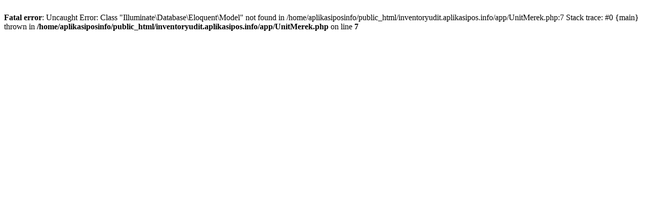

--- FILE ---
content_type: text/html; charset=UTF-8
request_url: https://aplikasipos.info/inventoryudit.aplikasipos.info/app/UnitMerek.php
body_size: 58
content:
<br />
<b>Fatal error</b>:  Uncaught Error: Class &quot;Illuminate\Database\Eloquent\Model&quot; not found in /home/aplikasiposinfo/public_html/inventoryudit.aplikasipos.info/app/UnitMerek.php:7
Stack trace:
#0 {main}
  thrown in <b>/home/aplikasiposinfo/public_html/inventoryudit.aplikasipos.info/app/UnitMerek.php</b> on line <b>7</b><br />
